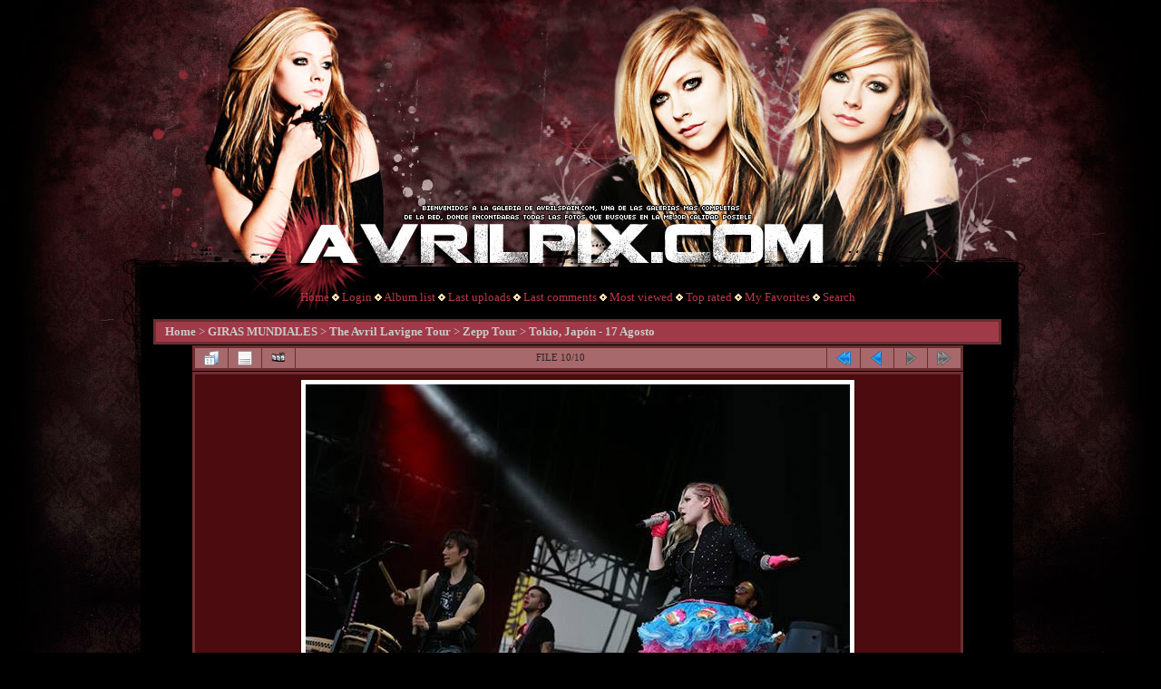

--- FILE ---
content_type: text/html; charset=utf-8
request_url: https://avrilpix.com/displayimage.php?album=2185&pid=38579
body_size: 2958
content:
<!DOCTYPE html PUBLIC "-//W3C//DTD XHTML 1.0 Transitional//EN" "http://www.w3.org/TR/xhtml1/DTD/xhtml1-transitional.dtd">

<html xmlns="http://www.w3.org/1999/xhtml" xml:lang="en" lang="en" dir="ltr">
<head>
<meta http-equiv="Content-Type" content="text/html; charset=utf-8" />
<meta http-equiv="Pragma" content="no-cache" />
<title>Tokio, Japón - 17 Agosto - 001 - AvrilPix.com - The best Avril Lavigne gallery. </title>
<link rel="start" href="displayimage.php?album=2185&amp;pid=38588" title="Return to start" />
<link rel="prev" href="displayimage.php?album=2185&amp;pid=38580#top_display_media" title="See previous file" />
<link rel="up" href="thumbnails.php?album=2185&amp;page=1" title="Return to the thumbnail page"/>

<link rel="stylesheet" href="css/coppermine.css" type="text/css" />
<link rel="stylesheet" href="themes/water_drop/style.css" type="text/css" />
<link rel="shortcut icon" href="favicon.ico" />
<script type="text/javascript">
/* <![CDATA[ */
    var js_vars = {"site_url":"http:\/\/www.avrilpix.com","debug":false,"icon_dir":"images\/icons\/","lang_close":"Close","icon_close_path":"images\/icons\/close.png","cookies_allowed":true,"position":"9","album":2185,"cat":false,"count":"10","buttons":{"pic_info_title":"Display\/hide file information","pic_info_btn":"","slideshow_tgt":"displayimage.php?album=2185&amp;pid=38579&amp;slideshow=5000#top_display_media","slideshow_title":"Slideshow","slideshow_btn":"","loc":""},"stars_amount":"5","lang_rate_pic":"Rollover to rate this picture","rating":0,"theme_dir":"","can_vote":"true","form_token":"d7a06aff2c3829e8afc956d5d0c13df3","timestamp":1769107459,"thumb_width":"100","thumb_use":"any","max_item":"5","picture_id":"38579"};
/* ]]> */
</script>
<script type="text/javascript" src="js/jquery-1.7.2.js"></script>
<script type="text/javascript" src="js/scripts.js"></script>
<script type="text/javascript" src="js/jquery.greybox.js"></script>
<script type="text/javascript" src="js/jquery.elastic.js"></script>
<script type="text/javascript" src="js/displayimage.js"></script>

<!--
  SVN version info:
  Coppermine version: 1.5.9
  $HeadURL: https://coppermine.svn.sourceforge.net/svnroot/coppermine/trunk/cpg1.5.x/themes/water_drop/template.html $
  $Revision: 7809 $
-->
</head>
<body>
<div align="center" style="width: 100%;">
  <table width="935" border="0" cellpadding="0" cellspacing="0" align="center" class="gallery" style="margin: 300px 0 0 -7px;">
    <tr>
      <td valign="top">
		<table width="100%" border="0" cellspacing="0" cellpadding="0">
          <tr>
            <td width="100%" align="center" style="padding: 10px 0 10px 0;">
				
            </td>
          </tr>
        </table>
        <table width="100%" border="0" cellspacing="0" cellpadding="0">
          <tr>
            <td width="100%" align="center" style="font-size: 10pt;">
                          <!-- BEGIN home -->
        <a href="index.php" title="Go to the home page" >Home</a> <img src="themes/water_drop/images/orange_carret.gif" width="8" height="8" border="0" alt="" />
  <!-- END home -->                    <!-- BEGIN login -->
        <a href="login.php?referer=displayimage.php%3Falbum%3D2185%26pid%3D38579" title="Log me in" >Login</a> 
  <!-- END login -->  <img src="themes/water_drop/images/orange_carret.gif" width="8" height="8" border="0" alt="">              <!-- BEGIN album_list -->
        <a href="index.php?cat=177" title="Go to the album list" >Album list</a> <img src="themes/water_drop/images/orange_carret.gif" width="8" height="8" border="0" alt="" />
  <!-- END album_list -->  <!-- BEGIN lastup -->
        <a href="thumbnails.php?album=lastup&amp;cat=-2185" title="Show most recent uploads" rel="nofollow">Last uploads</a> <img src="themes/water_drop/images/orange_carret.gif" width="8" height="8" border="0" alt="" />
  <!-- END lastup -->  <!-- BEGIN lastcom -->
        <a href="thumbnails.php?album=lastcom&amp;cat=-2185" title="Show most recent comments" rel="nofollow">Last comments</a> <img src="themes/water_drop/images/orange_carret.gif" width="8" height="8" border="0" alt="" />
  <!-- END lastcom -->  <!-- BEGIN topn -->
        <a href="thumbnails.php?album=topn&amp;cat=-2185" title="Show most viewed items" rel="nofollow">Most viewed</a> <img src="themes/water_drop/images/orange_carret.gif" width="8" height="8" border="0" alt="" />
  <!-- END topn -->  <!-- BEGIN toprated -->
        <a href="thumbnails.php?album=toprated&amp;cat=-2185" title="Show top rated items" rel="nofollow">Top rated</a> <img src="themes/water_drop/images/orange_carret.gif" width="8" height="8" border="0" alt="" />
  <!-- END toprated -->  <!-- BEGIN favpics -->
        <a href="thumbnails.php?album=favpics" title="Go to my favorites" rel="nofollow">My Favorites</a> <img src="themes/water_drop/images/orange_carret.gif" width="8" height="8" border="0" alt="" />
  <!-- END favpics -->  <!-- BEGIN search -->
        <a href="search.php" title="Search the gallery" >Search</a> 
  <!-- END search -->
            </td>
          </tr>
        </table>
        <img src="images/spacer.gif" width="1" height="15" alt="" />
        <table width="100%" border="0" align="center" cellpadding="0" cellspacing="0">
          <tr>
            <td valign="top">
              
              
              
<!-- Start standard table -->
<table align="center" width="935" cellspacing="1" cellpadding="0" class="maintable ">

        <tr>
            <td colspan="3" align="left" class="tableh1">
                <span class="statlink"><a href="index.php">Home</a> > <a href="index.php?cat=82">GIRAS MUNDIALES</a> > <a href="index.php?cat=168">The Avril Lavigne Tour</a> > <a href="index.php?cat=177">Zepp Tour</a> > <a href="thumbnails.php?album=2185">Tokio, Japón - 17 Agosto</a></span>
            </td>
        </tr>
</table>
<!-- End standard table -->
<a name="top_display_media"></a>
<!-- Start standard table -->
<table align="center" width="850px" cellspacing="1" cellpadding="0" class="maintable ">

        <tr>
                <td align="center" valign="middle" class="navmenu" width="48"><a href="thumbnails.php?album=2185&amp;page=1" class="navmenu_pic" title="Return to the thumbnail page"><img src="images/navbar/thumbnails.png" align="middle" border="0" alt="Return to the thumbnail page" /></a></td>
<!-- BEGIN pic_info_button -->
                <!-- button will be added by displayimage.js -->
                <td id="pic_info_button" align="center" valign="middle" class="navmenu" width="48"></td>
<!-- END pic_info_button -->
<!-- BEGIN slideshow_button -->
                <!-- button will be added by displayimage.js -->
                <td id="slideshow_button" align="center" valign="middle" class="navmenu" width="48"></td>
<!-- END slideshow_button -->
                <td align="center" valign="middle" class="navmenu" width="100%">FILE 10/10</td>


<!-- BEGIN nav_start -->
                <td align="center" valign="middle" class="navmenu" width="48"><a href="displayimage.php?album=2185&amp;pid=38588#top_display_media" class="navmenu_pic" title="Return to start"><img src="images/navbar/start.png" border="0" align="middle" alt="Return to start" /></a></td>
<!-- END nav_start -->
<!-- BEGIN nav_prev -->
                <td align="center" valign="middle" class="navmenu" width="48"><a href="displayimage.php?album=2185&amp;pid=38580#top_display_media" class="navmenu_pic" title="See previous file"><img src="images/navbar/prev.png" border="0" align="middle" alt="See previous file" /></a></td>
<!-- END nav_prev -->
<!-- BEGIN nav_next -->
                <td align="center" valign="middle" class="navmenu" width="48"><a href="javascript:;" class="navmenu_pic" title=""><img src="images/navbar/next_inactive.png" border="0" align="middle" alt="" /></a></td>
<!-- END nav_next -->
<!-- BEGIN nav_end -->
                <td align="center" valign="middle" class="navmenu" width="48"><a href="javascript:;" class="navmenu_pic" title=""><img src="images/navbar/end_inactive.png" border="0" align="middle" alt="" /></a></td>
<!-- END nav_end -->

        </tr>
</table>
<!-- End standard table -->

<!-- Start standard table -->
<table align="center" width="850px" cellspacing="1" cellpadding="0" class="maintable ">
        <tr>
                <td align="center" class="display_media" nowrap="nowrap">
                        <table width="100%" cellspacing="2" cellpadding="0">
                                <tr>
                                        <td align="center" style="{SLIDESHOW_STYLE}">
                                                <img src="albums/Perfomances/summersonictokyo170814/001.jpg" width="600" height="400" class="image" border="0" alt="001.jpg" title="001.jpg" /><br />

                                        </td>
                                </tr>
                        </table>
                </td>
            </tr>
            <tr>
                <td>
                        <table width="100%" cellspacing="2" cellpadding="0" class="tableb tableb_alternate">
                                        <tr>
                                                <td align="center">
                                                        
                                                </td>
                                        </tr>
                        </table>



                </td>
        </tr>
</table>
<!-- End standard table -->
<div id="filmstrip">
<!-- Start standard table -->
<table align="center" width="850px" cellspacing="1" cellpadding="0" class="maintable ">

        <tr>
          <td valign="top" class="filmstrip_background" style="background-image: url(images/tile.gif);"><img src="images/tile.gif" alt="" border="0" /></td>
        </tr>
        <tr>
          <td valign="bottom" class="thumbnails filmstrip_background" align="center" style="{THUMB_TD_STYLE}">
            <table width="100%" cellspacing="0" cellpadding="3" border="0">
                <tr>
                   <td width="50%" class="prev_strip"></td>
                     <td valign="bottom"  style="{THUMB_TD_STYLE}">
                       <div id="film" style="width:520px; position:relative;"><table class="tape" ><tr>
                <td align="center" class="thumb" >
                  <a href="displayimage.php?album=2185&amp;pid=38583#top_display_media" class="thumbLink" style="width:100px; float: left"><img src="albums/Perfomances/summersonictokyo170814/thumb_006.jpg" class="strip_image" border="0" alt="006.jpg" title="Filename=006.jpg
Filesize=27KiB
Dimensions=600x400
Date added=Aug 21, 2014" /></a>
                </td>

                <td align="center" class="thumb" >
                  <a href="displayimage.php?album=2185&amp;pid=38582#top_display_media" class="thumbLink" style="width:100px; float: left"><img src="albums/Perfomances/summersonictokyo170814/thumb_004.jpg" class="strip_image" border="0" alt="004.jpg" title="Filename=004.jpg
Filesize=27KiB
Dimensions=600x400
Date added=Aug 21, 2014" /></a>
                </td>

                <td align="center" class="thumb" >
                  <a href="displayimage.php?album=2185&amp;pid=38581#top_display_media" class="thumbLink" style="width:100px; float: left"><img src="albums/Perfomances/summersonictokyo170814/thumb_003.jpg" class="strip_image" border="0" alt="003.jpg" title="Filename=003.jpg
Filesize=30KiB
Dimensions=600x400
Date added=Aug 21, 2014" /></a>
                </td>

                <td align="center" class="thumb" >
                  <a href="displayimage.php?album=2185&amp;pid=38580#top_display_media" class="thumbLink" style="width:100px; float: left"><img src="albums/Perfomances/summersonictokyo170814/thumb_002.jpg" class="strip_image" border="0" alt="002.jpg" title="Filename=002.jpg
Filesize=23KiB
Dimensions=600x400
Date added=Aug 21, 2014" /></a>
                </td>

                <td align="center" class="thumb" >
                  <a href="displayimage.php?album=2185&amp;pid=38579#top_display_media" class="thumbLink" style="width:100px; float: left"><img src="albums/Perfomances/summersonictokyo170814/thumb_001.jpg" class="strip_image middlethumb" border="0" alt="001.jpg" title="Filename=001.jpg
Filesize=27KiB
Dimensions=600x400
Date added=Aug 21, 2014" /></a>
                </td>
</tr></table></div>
                     </td>
                   <td width="50%" align="right" class="next_strip"></td>
                </tr>
            </table>
          </td>
        </tr>
        <tr>
         <td valign="top" class="filmstrip_background" style="background-image: url(images/tile.gif);"><img src="images/tile.gif" alt="" border="0" /></td>
        </tr>


</table>
<!-- End standard table -->
</div><table align="center" width="850px" cellspacing="1" cellpadding="0" class="maintable">
    <tr>
        <td colspan="6" class="tableh2" id="voting_title"><strong>Rate this file </strong> (No vote yet)</td>
    </tr>
    <tr id="rating_stars">
        <td class="tableb" id="star_rating"></td>
    </tr>
    <tr class="noscript">
      <td class="tableb" colspan="6" align="center">
        <noscript>
           Javascript must be enabled in order to vote
        </noscript>
      </td>
    </tr>
</table>
<div id="picinfo" style="display: block;">

<!-- Start standard table -->
<table align="center" width="850px" cellspacing="1" cellpadding="0" class="maintable ">
        <tr><td colspan="2" class="tableh2">File information</td></tr>
        <tr><td class="tableb tableb_alternate" valign="top" >Filename:</td><td class="tableb tableb_alternate">001.jpg</td></tr>
        <tr><td class="tableb tableb_alternate" valign="top" >Album name:</td><td class="tableb tableb_alternate"><span class="alblink"><a href="profile.php?uid=1825">Guub</a> / <a href="thumbnails.php?album=2185">Tokio, Japón - 17 Agosto</a></span></td></tr>
        <tr><td class="tableb tableb_alternate" valign="top" >Filesize:</td><td class="tableb tableb_alternate"><span dir="ltr">27&nbsp;KiB</span></td></tr>
        <tr><td class="tableb tableb_alternate" valign="top" >Date added:</td><td class="tableb tableb_alternate">Aug 21, 2014</td></tr>
        <tr><td class="tableb tableb_alternate" valign="top" >Dimensions:</td><td class="tableb tableb_alternate">600 x 400 pixels</td></tr>
        <tr><td class="tableb tableb_alternate" valign="top" >Displayed:</td><td class="tableb tableb_alternate">143 times</td></tr>
        <tr><td class="tableb tableb_alternate" valign="top" >URL:</td><td class="tableb tableb_alternate"><a href="http://www.avrilpix.com/displayimage.php?pid=38579" >http://www.avrilpix.com/displayimage.php?pid=38579</a></td></tr>
        <tr><td class="tableb tableb_alternate" valign="top" >Favorites:</td><td class="tableb tableb_alternate"><a href="addfav.php?pid=38579&amp;referer=displayimage.php%3Falbum%3D2185%26pid%3D38579" >Add to Favorites</a></td></tr>
</table>
<!-- End standard table -->
</div>
<a name="comments_top"></a><div id="comments">
</div>

            </td>
          </tr>
        </table>
      </td>
    </tr>
  </table>
  
<div class="footer" align="center" style="padding:10px;display:block;visibility:visible; font-family: Verdana,Arial,sans-serif;">Powered by <a href="http://coppermine-gallery.net/" title="Coppermine Photo Gallery" rel="external">Coppermine Photo Gallery</a></div>
</div>
<!--Coppermine Photo Gallery 1.6.10 (stable)-->
</body>
</html>